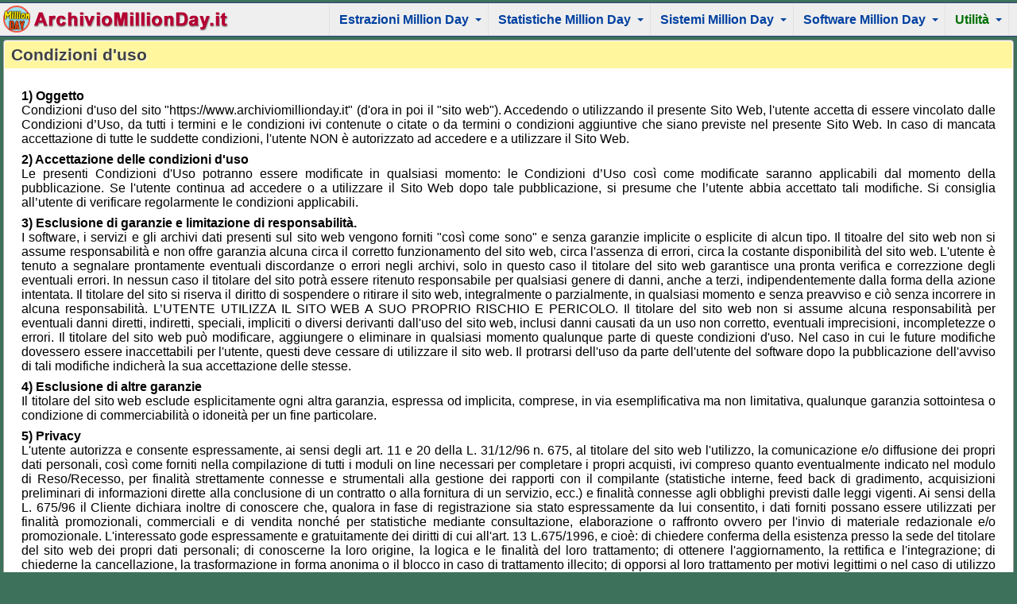

--- FILE ---
content_type: text/html; charset=utf-8
request_url: https://www.archiviomillionday.it/condizioni-uso.php
body_size: 4859
content:
<!doctype html>
<html lang="it">
<head>
<meta charset="utf-8">
<meta http-equiv="X-UA-Compatible" content="IE=edge">
<meta name="viewport" content="width=device-width, initial-scale=1">
<meta name="author" content="Antioco Fonnesu">
<link href="/css/main.css" rel="stylesheet">
<link rel="icon" href="/img/logo48x48.png">

<!-- JS e CSS Menu -->
<script src="//ajax.googleapis.com/ajax/libs/jquery/1.12.4/jquery.min.js"></script>
<script src="/js/menu.min.js"></script>
<script>
	$(function() {
		$('#main-menu').smartmenus({
			subMenusSubOffsetX: 1,
			subMenusSubOffsetY: -8,
			subMenusMaxWidth: '27em',
			markCurrentItem: true
		});
		$('#main-menu').smartmenus('keyboardSetHotkey', '123', 'shiftKey');
	});

	// SmartMenus mobile menu toggle button
	$(function() {
	  var $mainMenuState = $('#main-menu-state');
	  if ($mainMenuState.length) {
	    // animate mobile menu
	    $mainMenuState.change(function(e) {
	      var $menu = $('#main-menu');
	      if (this.checked) {
	        $menu.hide().slideDown(250, function() { $menu.css('display', ''); });
	      } else {
	        $menu.show().slideUp(250, function() { $menu.css('display', ''); });
	      }
	    });
	    // hide mobile menu beforeunload
	    $(window).bind('beforeunload unload', function() {
	      if ($mainMenuState[0].checked) {
	        $mainMenuState[0].click();
	      }
	    });
	  }
	});
</script>
<!-- HTML5 shim and Respond.js IE8 support of HTML5 elements and media queries -->
<!--[if lt IE 9]>
  <script src="/js/html5shiv.min.js"></script>
  <script src="/js/respond.min.js"></script>
<![endif]-->
<link href="/css/smartmenus/sm-core-css.css" rel="stylesheet" type="text/css" />
<link href="/css/smartmenus/sm-clean/sm-clean.css" rel="stylesheet" type="text/css" />
<link href="/css/smartmenus/sm-per-mob.css" rel="stylesheet" type="text/css" />
<style>
.main-nav {
	background: #efefef;
    border-bottom: 1px solid #29407a;
    border-top: 1px solid #29407a;
    /*
    background-image: url(/cosirgest/images/bg-menu8.jpg);
    background-repeat-x: repeat;
	*/
}

.opz_principale {
    /* font-weight: normal; */
}

@media (min-width: 768px) {
	/*
    #main-menu {
        background: transparent;
        padding-right: 0;
    }
    .sm-clean a, .sm-clean a:hover, .sm-clean a:focus, .sm-clean a:active, .sm-clean a.highlighted {
        border-left: 1px solid #33333375;
        background: #000000C8;
        color: #c1ebff;
    }
    .sm-clean ul a, .sm-clean ul a:focus, .sm-clean ul a:active {
        color: #c1ebff;
    }
    .sm-clean a.current, .sm-clean ul a.current {
        color: #ffcfcf;
    }
    .sm-clean ul a:hover, .sm-clean ul a.highlighted {
        color: #0040A0;
    }
    .sm-clean a span.sub-arrow {
        border-color: #c1ebff transparent transparent transparent;
    }
    .sm-clean ul a span.sub-arrow {
        border-color: transparent transparent transparent #c1ebff;
    }
    .opz_principale i {
        filter: invert(92%) sepia(97%) saturate(2362%) hue-rotate(173deg) brightness(102%) contrast(103%);
    }
    .sm-clean a.current i {
        filter: invert(83%) sepia(12%) saturate(550%) hue-rotate(314deg) brightness(101%) contrast(102%);
    }
	*/
}

.main-menu-btn-icon, .main-menu-btn-icon:before, .main-menu-btn-icon:after {
	/*
    background: #ffffff;
	*/
}
</style>
<!-- FINE Menu -->

<script async src="https://www.googletagmanager.com/gtag/js?id=G-6V81R4HZNB"></script>
<script>
  window.dataLayer = window.dataLayer || [];
  function gtag(){dataLayer.push(arguments);}
  gtag('js', new Date());

  gtag('config', 'G-6V81R4HZNB');
</script>
<meta name="description" content="Condizioni d'uso del sito https://www.archiviomillionday.it">
<meta name="keywords" content="condizioni, uso">
<title>Condizioni d'uso</title>

</head>
<body>
<nav class="main-nav">

  <!-- Mobile menu toggle button (hamburger/x icon) -->
  <input id="main-menu-state" type="checkbox" />
  <label class="main-menu-btn" for="main-menu-state">
    <span class="main-menu-btn-icon"></span> <!-- Toggle main menu visibility -->
  </label>

  <a href="/" title="Ultime Estrazioni Million Day"><img src="img/titologo.gif" alt="Ultime Estrazioni Million Day" class="resp nav-brand"></a>

<ul id="main-menu" class="sm sm-clean">
 <li><a href='javascript:void(0);'><span class="opz_principale">Estrazioni Million Day</span></a>
  <ul>
	<li><a href="/" title="Informazioni sulle ultime estrazioni del Million Day">Ultime estrazioni Million Day</a></li>
	<li><a href="/archivio-million-day.php" title="Archivio di tutte le estrazioni del Million Day">Archivio estrazioni Million Day</a></li>
	<li><a href="/analisi-estrazione-million-day-oggi.php" title="Analisi dell estrazioni Million Day di Oggi">Estrazioni Million Day di oggi</a></li>
	<li><a href="/analisi-estrazione-million-day-ieri.php" title="Analisi dell estrazioni Million Day di Ieri">Estrazioni Million Day di ieri</a></li>
	<li><a href="/million-day-archivio-2024.php" title="Million Day Archivio Estrazioni del 2024">Million Day Archivio 2024</a></li>
	<li><a href="/million-day-archivio-2023.php" title="Million Day Archivio Estrazioni del 2023">Million Day Archivio 2023</a></li>
  </ul>
 </li>
 <li><a href='javascript:void(0);'><span class="opz_principale">Statistiche Million Day</span></a>
  <ul>
	<li><a href="/previsioni-million-day.php" title="Previsioni Million Day">Previsioni Million Day</a></li>
	<li><a href="/ritardatari-million-day.php" title="I numeri più ritardatari del Million Day">Ritardatari Million Day</a></li>
	<li><a href="/ritardatari-extra-million-day.php" title="I numeri più ritardatari delle estrazioni Extra del Million Day">Ritardatari estrazioni Extra</a></li>
	<li><a href="/ritardatari-combinati-extra-million-day.php" title="Ritardatari combinati delle estrazioni Extra più Million Day">Ritardatari combinati Extra più Million Day</a></li>
	<li><a href="/frequenti-million-day.php" title="I numeri frequenti del Million Day">Frequenti Million Day</a></li>
	<li><a href="/frequenti-extra-million-day.php" title="I numeri frequenti delle estrazioni Extra del Million Day">Frequenti estrazioni Extra</a></li>
	<li><a href="/frequenti-combinati-extra-million-day.php" title="I numeri frequenti combinati delle estrazioni Extra più Million Day">Frequenti combinati Extra più Million Day</a></li>
	<li><a href="/numeri-frequenti-million-day-2024.php" title="I numeri frequenti del Million Day nel 2024">Frequenti Million Day nel 2024</a></li>
	<li><a href="/numeri-frequenti-million-day-2023.php" title="I numeri frequenti del Million Day nel 2023">Frequenti Million Day nel 2023</a></li>
  </ul>
 </li>
 <li><a href='javascript:void(0);'><span class="opz_principale">Sistemi Million Day</span></a>
  <ul>
	<li><a href="/sistema-million-day-14-numeri-ortogonale.php" title="Sistema ridotto ortogonale da 14 num. in 43 combinazioni">Sistema ortogonale da 14 numeri a garanzia 3</a></li>
	<li><a href="/sistema-million-day-11-numeri-ortogonale.php" title="Sistema ridotto ortogonale da 11 num. in 20 combinazioni">Sistema ortogonale da 11 numeri a garanzia 3</a></li>
	<li><a href="sistema-million-day-12-numeri-garanzia-3.php" title="Sistema ridotto a garanzia semplice da 12 num. in 8 combinazioni">Sistema garanzia semplice da 12 numeri</a></li>
  </ul>
 </li>
 <li><a href='javascript:void(0);'><span class="opz_principale">Software Million Day</span></a>
  <ul>
	<li><a href="/software-million-day.php" title="App MS Windows per il Million Day">Software Million Day</a></li>
  </ul>
 </li>
 <li><a href='javascript:void(0);' class="ultima_opzione"><span class="opz_principale">Utilità</span></a>
  <ul>
	<li><a href="https://www.totofortuna.it/verifica-vincite-millionday.php"  title="Verifica le vincite al Million day">Verifica vincite al Million Day</a></li>
	<li><a href="https://www.10elotto5minuti.it/"  title="Archivio estrazioni 10elotto 5 minuti">Archivio estrazioni 10elotto 5 minuti</a></li>
	<li><a href="https://www.archivioestrazionilotto.it/archivio-estrazioni-del-gioco-del-lotto.php"  title="Archivio estrazioni del lotto">Archivio estrazioni del Lotto</a></li>
	<li><a href="https://www.estrazione-superenalotto.com/estrazioni-superenalotto.php"  title="Archivio estrazioni del superenalotto">Estrazioni del Superenalotto</a></li>  
	<li><a href="https://www.totofortuna.it/regolamento-millionday.php"  title="Il regolamento del Million Day">Regolamento Million day</a></li>
	<li><a href="/condizioni-uso.php" title="Condizioni d'uso">Condizioni d'uso</a></li>
	<li><a href="/contattaci.php" title="Contattaci">Contattaci</a></li>
	<li><a href="/privacy.php" title="Privacy">Privacy</a></li>
	<li><a href="https://www.serverdev.it/" target="_blank" title="ServerDev Software House">ServerDev Software House</a></li>
  </ul>
 </li>
</ul>
</nav>
<div id='content'>
<main role="main">
<article>

<h1 class="pag_title">Condizioni d'uso</h1>

<div style="margin: auto 1rem;">
<br>
<p><strong>1) Oggetto</strong><br />
Condizioni d'uso del sito "https://www.archiviomillionday.it" (d'ora in poi il "sito web"). Accedendo o utilizzando il presente Sito Web, l'utente accetta di essere vincolato dalle Condizioni d’Uso, da tutti i termini e le condizioni ivi contenute o citate o da termini o condizioni aggiuntive che siano previste nel presente Sito Web. In caso di mancata accettazione di tutte le suddette condizioni, l'utente NON è autorizzato ad accedere e a utilizzare il Sito Web.
</p>
<p><strong>2) Accettazione delle condizioni d'uso</strong><br />
Le presenti Condizioni d'Uso potranno essere modificate in qualsiasi momento: le Condizioni d’Uso così come modificate saranno applicabili dal momento della pubblicazione. Se l'utente continua ad accedere o a utilizzare il Sito Web dopo tale pubblicazione, si presume che l’utente abbia accettato tali modifiche. Si consiglia all’utente di verificare regolarmente le condizioni applicabili.
</p>
<p><strong>3) Esclusione di garanzie e limitazione di responsabilità.</strong><br />
I software, i servizi e gli archivi dati presenti sul sito web vengono forniti "così come sono" e senza garanzie implicite o esplicite di alcun tipo. Il titoalre del sito web non si assume responsabilità e non offre garanzia alcuna circa il corretto funzionamento del sito web, circa l'assenza di errori, circa la costante disponibilità del sito web. L'utente è tenuto a segnalare prontamente eventuali discordanze o errori negli archivi, solo in questo caso il titolare del sito web garantisce una pronta verifica e correzzione degli eventuali errori. In nessun caso il titolare del sito potrà essere ritenuto responsabile per qualsiasi genere di danni, anche a terzi, indipendentemente dalla forma della azione intentata. Il titolare del sito si riserva il diritto di sospendere o ritirare il sito web, integralmente o parzialmente, in qualsiasi momento e senza preavviso e ciò senza incorrere in alcuna responsabilità.
L’UTENTE UTILIZZA IL SITO WEB A SUO PROPRIO RISCHIO E PERICOLO.
Il titolare del sito web non si assume alcuna responsabilità per eventuali danni diretti, indiretti, speciali, impliciti o diversi derivanti dall'uso del sito web, inclusi danni causati da un uso non corretto, eventuali imprecisioni, incompletezze o errori. Il titolare del sito web può modificare, aggiungere o eliminare in qualsiasi momento qualunque parte di queste condizioni d'uso. Nel caso in cui le future modifiche dovessero essere inaccettabili per l'utente, questi deve cessare di utilizzare il sito web. Il protrarsi dell'uso da parte dell'utente del software dopo la pubblicazione dell'avviso di tali modifiche indicherà la sua accettazione delle stesse.
</p>
<p><strong>4) Esclusione di altre garanzie</strong><br />
Il titolare del sito web esclude esplicitamente ogni altra garanzia, espressa od implicita, comprese, in via esemplificativa ma non limitativa, qualunque garanzia sottointesa o condizione di commerciabilità o idoneità per un fine particolare.
</p>
<p><strong>5) Privacy</strong><br />
L'utente autorizza e consente espressamente, ai sensi degli art. 11 e 20 della L. 31/12/96 n. 675, al titolare del sito web l'utilizzo, la comunicazione e/o diffusione dei propri dati personali, così come forniti nella compilazione di tutti i moduli on line necessari per completare i propri acquisti, ivi compreso quanto eventualmente indicato nel modulo di Reso/Recesso, per finalità strettamente connesse e strumentali alla gestione dei rapporti con il compilante (statistiche interne, feed back di gradimento, acquisizioni preliminari di informazioni dirette alla conclusione di un contratto o alla fornitura di un servizio, ecc.) e finalità connesse agli obblighi previsti dalle leggi vigenti.
Ai sensi della L. 675/96 il Cliente dichiara inoltre di conoscere che, qualora in fase di registrazione sia stato espressamente da lui consentito, i dati forniti possano essere utilizzati per finalità promozionali, commerciali e di vendita nonché per statistiche mediante consultazione, elaborazione o raffronto ovvero per l'invio di materiale redazionale e/o promozionale. 
L'interessato gode espressamente e gratuitamente dei diritti di cui all'art. 13 L.675/1996, e cioè: di chiedere conferma della esistenza presso la sede del titolare del sito web dei propri dati personali; di conoscerne la loro origine, la logica e le finalità del loro trattamento; di ottenere l'aggiornamento, la rettifica e l'integrazione; di chiederne la cancellazione, la trasformazione in forma anonima o il blocco in caso di trattamento illecito; di opporsi al loro trattamento per motivi legittimi o nel caso di utilizzo dei dati per invio di materiale pubblicitario, informazioni commerciali, ricerche di mercato, di vendita diretta e di comunicazione commerciale interattiva, fermo restando che l'ottenimento della cancellazione dei propri dati personali è subordinato all'invio di una comunicazione scritta inviata alla sede della società. 
</p>
<p><strong>6) Informazioni e reclami</strong><br />
Per qualunque chiarimento od eventuale reclamo il titolare del sito web potrà essere contattato utilizzando il modulo presente nella pagina "<a href="contattaci.php">Contattaci</a>".
</p>
</div>

</article>
</main>
</div> <!-- content -->

<footer>
<address>
<div id='footer'>Copyright &copy;
<a href="https://www.serverdev.it/" title="ServerDev Software House" class="foot_link" target="_blank">ServerDev Software House</a> &nbsp;-&nbsp;
P. IVA 02713010920 &nbsp;-&nbsp;
<a href="/condizioni-uso.php" title="Condizioni d'uso del sito" class="foot_link">Condizioni d'uso</a> &nbsp;-&nbsp;
<a href="/contattaci.php" title="Contattaci" class="foot_link">Contattaci</a></div>
</address>
</footer>
</body>
</html>


--- FILE ---
content_type: text/css
request_url: https://www.archiviomillionday.it/css/main.css
body_size: 2092
content:
html { font-size: 16px; } /* root elem. */
body,p,a,div,table,td,th { font-size: 1rem; }
h1 { font-size: 1.3rem; }
h2 { font-size: 1.2rem; }
h3 { font-size: 1.1rem; }

body {
	background-color: #3d715c;
	font-family: Arial, Helvetica, sans-serif;
	color: #000;
	margin: 3px 0px;
}

img { border-style: none; }
img.resp {
    max-width: 100%;
    height: auto;
}
img.inp {
	float: left;
	margin-right:8px;
	border-radius: 3px;
	-webkit-border-radius: 3px;
    -moz-border-radius: 3px;
}

p {
	text-align: justify;
	margin: 8px 5px;
}

.bordo { border: 1px solid #4a4a4a; }

.div_in_col {
	display: inline-block;
    font-family: monospace;
    margin-right: 1.5rem;
	white-space: pre;
	vertical-align: top;
}

a:link, a:visited {
	color: #0052bd;
	text-decoration: none;
	font-weight: bold;
}
a:hover {
	color: #0000FF;
	text-decoration: underline;
}
a:active {
	color: #0000FF;
	text-decoration: none;
}

.txtcentr { text-align:center; }

#menu {
    border-top: 1px solid #ffffff;
    border-bottom: 1px solid #000000;
    background-color: #efefef;
    text-align: center;
    padding: 2px 0px;
}
#menu_icon {
    box-shadow: none;
	vertical-align:middle;
	margin-left:1rem;
}
#menu_icon:hover {
    box-shadow: 0 0 3px #F58220;
}
#opzioni {
    max-width: 21rem;
    margin: 4px auto auto auto;
    padding-top: 4px;
}

a.clink:link,a.clink:visited {
	background: -webkit-gradient(linear, left top, left bottom, color-stop(0.05, #f9fff9), color-stop(1, #e9f9e9) );
	background: -moz-linear-gradient(center top, #f9fff9 5%, #e9f9e9 100%);
	filter: progid : DXImageTransform.Microsoft.gradient ( startColorstr ='#f9fff9', endColorstr = '#e9f9e9' );
	background-color: #f9fff9;
	text-indent: 0;
	border: 1px solid #cacaca;
	display: inline-block;
	color: #0050b0;
	font-style: normal;
	padding: 6px 0px;
	text-decoration: none;
	text-align: left;
	text-shadow: 1px 1px 0px #ffffff;
	width: 98%;
	margin-bottom: 3px;
	font-weight: normal;
}
a.clink:hover {
	background: -webkit-gradient(linear, left top, left bottom, color-stop(0.05, #e9f9e9), color-stop(1, #f9fff9) );
	background: -moz-linear-gradient(center top, #e9f9e9 5%, #f9fff9 100%);
	filter: progid : DXImageTransform.Microsoft.gradient ( startColorstr ='#e9f9e9', endColorstr = '#f9fff9' );
	background-color: #e9e9e9;
}
a.clink:active {
	position: relative;
	top: 1px;
}

.opz_icon {
    vertical-align: middle;
    padding-left: 3px;
    margin: 0;
    padding: 0px 3px 0px 3px;
}

#content {
    margin: 4px;
    border: solid 1px #aaa4a4;
    border-radius: 4px 4px 0 0;
    padding: 1px;
    padding-bottom: 4px;
    background-color: #fff;
}

#error_msg {
	margin: auto;
	text-align: center;
    padding: 0.25rem;
    padding-bottom: 0.4rem;
    border: 1px solid #990000;
	color: #FF0000;
	border-radius: 3px;
	-webkit-border-radius: 3px;
    -moz-border-radius: 3px;
	background-color: #FFC;
	margin: 0.5rem;
	font-size: 1.2rem;
}
#error_mg_title {
	padding:0.4rem;
	color: #FFFFCC;
	background-color: #C63;
	font-weight: bold;
	margin-bottom: 0.5rem;
	font-size: 1.3rem;
}

.pag_title {
    padding: 5px 8px;
    margin: 0;
    background: #fff69e;
    font-weight: bold;
    border-radius: 4px 4px 0 0;
    color: #414141;
    text-shadow: 1px 1px 0px #ffffff;
}

.par_title {
    font-weight: bold;
    margin-left: 5px;
    margin-bottom: 0px;
}

input[type="submit"], input[type="button"], input[type="file"] {
    font-size: 1rem;
}

input[type="text"], input[type="password"], select, textarea {
    font-size: 1rem;
    border: 1px solid #696F6F;
	border-radius: 3px;
	-webkit-border-radius: 3px;
    -moz-border-radius: 3px;
}

.tba, .graf, .grafre, .grapr {
	margin: auto; /* unset; */
	border: 1px solid #808080;
	background-color: #FCFCFC;
	border-collapse: collapse;
}
.tba {
    width: 100%;
    max-width: 38rem;
}
.tba caption, .graf caption, .grafre caption, .grapr caption {
	display: table-caption;
    border-radius: 4px 4px 0 0;
    padding: 8px 4px;
    font-weight: bold;
    border: 1px solid #808080;
    border-bottom: none;
    text-shadow: 1px 1px 0px #000000;
    font-size: 1.1rem;
	color: #ffffb4;
    background: #175777;
}
.tba caption a {
	color: #fff581;
}
.tba caption a:hover {
	text-decoration: none;
}
.tba td,.tba th {
	vertical-align: middle;
	text-align: center;
	margin: 0;
}
.tba td  {
	padding: 5px 5px;
}
.tba td img {
    float: left;
    margin-right: 8px;
	max-width:100px;
	height:auto;
}
.tba td:nth-child(2),.tba td:nth-child(3),.tba td:nth-child(4) {
	border-left: 1px solid #e7e7e7;
}
.tba td:nth-child(3) {
}
.tba th {
    background-color: #81b0c8;
    padding: 6px 5px;
    text-shadow: 1px 1px 0px #dde4ff;
}
.tba tr th:first-child {
}
.tba tr:nth-child(even)  {
	background-color: #e5f2f6;
}
.tba span {
    border-radius: 0.85rem;
    -moz-border-radius: 0.85rem;
    -webkit-border-radius: 0.85rem;
    display: inline-block;
    font-weight: bold;
    line-height: 1.7rem;
    text-align: center;
    width: 1.7rem;
    background: #9ffcbb;
    border: 1px solid #207138;
}
.tbax span {
	background: #ffd6d3;
	border: 1px solid #5e4341;
}
span.oro {
    background: #f4ee43;
    border: 1px solid #7f7b0b;
}
span.dor {
    background: #ffbc00;
    border: 1px solid #735400;
}

.graf caption {
    background: #dd7141;
}
.graf td, .graf th, .grafre td, .grafre th, .grapr td, .grapr th {
	vertical-align: middle;
	text-align: center;
	margin: 0;
	font-weight:bold;
}
.graf td, .grafre td, .grapr td  {
	padding: 1px 5px;
}
.graf th, .grafre th, .grapr th {
    background-color: #f59468;
    padding: 6px 5px;
    text-shadow: 1px 1px 0px #dde4ff;
}
.graf td:nth-child(2), .grafre td:nth-child(2), .grapr td:nth-child(2){
	border-left: 1px solid #e7e7e7;
}
.graf th:nth-child(2) {
	border-left: 1px solid #db8b67;
}
.graf td:nth-child(3), .grafre td:nth-child(3), .grapr td:nth-child(3) {
	text-align:left;
}
.graf tr:nth-child(even) {
	background-color: #ffece4;
}

.grafre caption {
    background: #23835a;
}
.grafre th {
    background-color: #48cf95;
}
.grafre th:nth-child(2) {
	border-left: 1px solid #57c194;
}
.grafre tr:nth-child(even) {
	background-color: #d3ffec;
}

.grapr caption {
    background: #40711b;
}
.grapr th {
    background-color: #81cc48;
}
.grapr th:nth-child(2) {
	border-left: 1px solid #71b43e;
}
.grapr tr:nth-child(even) {
	background-color: #e7ffd4;
}

.vscroll {
	display: block; 
    max-height: 20.3rem;
    overflow-y: scroll; /* sarebbe meglio auto ma ...*/
    overflow-x: hidden;
}

address { font-style:normal; }

#footer {
	margin: 4px auto 0px auto;
	background-color: #000000;
	color: #CCC;
	text-align: center;
	padding: 6px;
	font-size: 0.9rem;
	border-top: 1px solid #A0A0A0;
	border-bottom: 1px solid #A0A0A0;
}
a.foot_link {
	font-size: 0.9rem;
	color: #60B0F0;
	font-weight: bold;
	text-decoration: none;
}
a.foot_link:visited {
	color: #60B0F0;
}
a.foot_link:hover,a.foot_link:active {
	color: #FFFFFF;
}

.banner_alto {
	margin: 3px auto auto auto;
	text-align: center;
}

.banner_basso {
	margin: auto;
	text-align: center;
}

@media screen and (max-width: 360px) {
	#menu_icon {
		margin-left:0px;
	}
}
@media screen and (max-width: 640px) {
	#content {
    	margin: 3px 1px;
	}
}